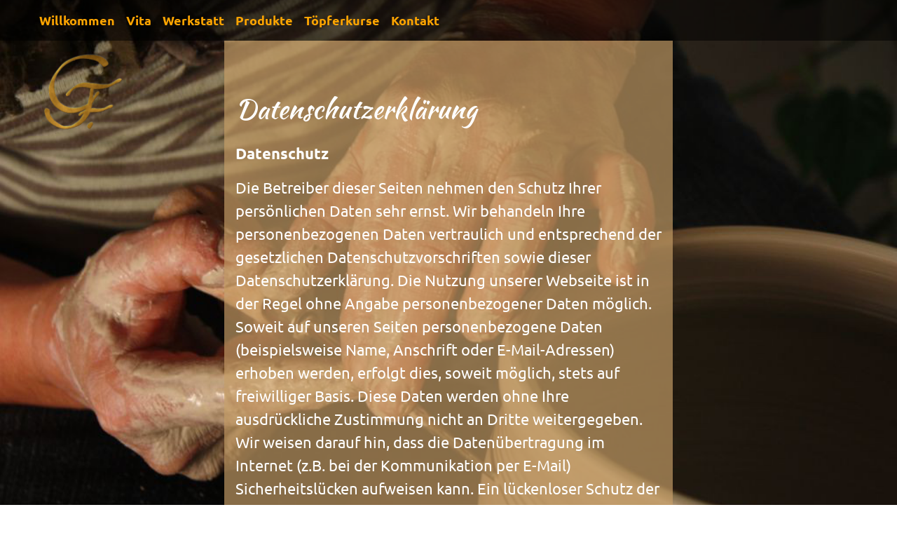

--- FILE ---
content_type: text/html;charset=UTF-8
request_url: http://toepferei-gabi-franke.de/datenschutz.html
body_size: 10870
content:
<!DOCTYPE html>
<html lang="en"  class="h-100">
    <head>
                    
		  <!-- Basic header tags -->
			<meta charset = "utf-8" />
			<meta http-equiv = "x-ua-compatible" content = "ie=edge" />
			<meta name = "viewport"              content = "width=device-width, initial-scale=1, shrink-to-fit=no" />
		    
		    <title>Datenschutz | Töpferei Gabi Franke</title>

		  <!-- Relevant URLs  -->
		    <base href = "/" />
		    <link rel = "canonical" href = "http://toepferei-gabi-franke.de/datenschutz" />
		    
		  <!-- Basic meta data -->
			<meta name = "application-name"    content = "Töpferei Gabi Franke" />
			<meta name = "author"              content = "Töpferei Gabi Franke" />
			<meta name = "copyright"           content = "Copyright (C) , Töpferei Gabi Franke, All Rights Reserved" />
			<meta name = "description"         content = "Die Töpferei Gabi Franke aus Witzenhausen. Hier können Sie töpfern lernen und handgemachte Produkte erwerben" />
			<meta name = "generator"           content = "GravCMS" />
			<meta name = "keywords"            content = "" />
			<meta name = "robots"              content = "index,follow" />

		  <!-- OpenGraph meta data -->
			<meta property = "og:description"  content = "Die Töpferei Gabi Franke aus Witzenhausen. Hier können Sie töpfern lernen und handgemachte Produkte erwerben" />
			<meta property = "og:image"        content = "" />
			<meta property = "og:locale"       content = "en" />
			<meta property = "og:site_name"    content = "Töpferei Gabi Franke" />
			<meta property = "og:title"        content = "Datenschutz | Töpferei Gabi Franke" />
			<meta property = "og:type"         content = "website" />
			<meta property = "og:updated_time" content = "2024-01-22T16:54:13+01:00" />
			<meta property = "og:url"          content = "http://toepferei-gabi-franke.de/datenschutz" />

		  <!-- Twitter meta data -->
			<meta name = "twitter:card"        content = "summary" />			<meta name = "twitter:description" content = "Die Töpferei Gabi Franke aus Witzenhausen. Hier können Sie töpfern lernen und handgemachte Produkte erwerben" />
			<meta name = "twitter:domain"      content = "/" />
			<meta name = "twitter:image"       content = "" />
			<meta name = "twitter:site"        content = "Töpferei Gabi Franke" />
			<meta name = "twitter:title"       content = "Datenschutz | Töpferei Gabi Franke" />
			<meta name = "twitter:url"         content = "http://toepferei-gabi-franke.de/datenschutz" />
			<meta name = "tweetmeme-title"     content = "Datenschutz | Töpferei Gabi Franke" />

		  <!-- Web manifest -->
		    <link rel = "manifest" href = "/willkommen" />

          <!-- Favicons and app icons -->
            <link rel="shortcut icon" href="favicon.ico" />
            <link rel="icon"          href="favicon.ico" sizes="16x16 32x32 48x48" />

            
          <!-- Mobile/desktop app and viewport settings -->
            <meta name="apple-mobile-web-app-capable"          content="no">
            <meta name="apple-mobile-web-app-status-bar-style" content="default">
            <meta name="mobile-web-app-capable"                content="no">
            <meta name="theme-color"                           content="#424a50" />
    
          <!-- Microsoft tiles -->
            <meta name="msapplication-config"                  content="/willkommen">
            <meta name="msapplication-navbutton-color"         content="#424a50" />
            <meta name="msapplication-TileColor"               content="#424a50" />
            <meta name="msapplication-TileImage"               content="" />
            
            
	        
                    <link href="/user/themes/franke/css/bootstrap.min.css" type="text/css" rel="stylesheet">
<link href="/user/themes/t2b5/dist/theme.min.css" type="text/css" rel="stylesheet">
<link href="/user/themes/franke/css/custom.min.css" type="text/css" rel="stylesheet">
<link href="/user/themes/franke/css/glightbox.min.css" type="text/css" rel="stylesheet">
<link href="/user/plugins/markdown-notices/assets/notices.css" type="text/css" rel="stylesheet">
<link href="/user/plugins/form/assets/form-styles.css" type="text/css" rel="stylesheet">
<link href="/user/plugins/login/css/login.css" type="text/css" rel="stylesheet">

            <script src="/user/themes/franke/js/jquery.min.js"></script>
<script src="/user/themes/franke/js/bootstrap.min.js"></script>
<script src="/user/themes/franke/js/popper.min.js"></script>
<script src="/user/themes/franke/js/glightbox.min.js"></script>

        
        <!-- eingefügt für lightbox etc -->

                 
         

        
                                                    </head>

    <!-- Neck -->

    <body class="datenschutz d-flex flex-column h-100" >

                    <nav class="navbar fixed-top navbar-light navbar-expand-lg  " 
            style="background-color: rgba(138, 135, 135, 1.00);" 
            role="navigation">
                <a class="navbar-brand" href="/">
                                            
                    
                                    </a>
                <button type       = "button" 
                    class          = "navbar-toggler"                     
                    data-bs-toggle = "collapse" 
                    data-bs-target = "#top-navbar" 
                    aria-controls  = "top-navbar" 
                    aria-expanded  = "false" 
                    aria-label     = "Toggle navigation">
                    <span class    = "navbar-toggler-icon"></span>
                </button>

                <div class="navbar-collapse collapse justify-content-end" id="top-navbar">
                    <ul class="navbar-nav">
                
                                                                <li class="nav-item "><a class="nav-link" href="/">Willkommen</a></li>
                                    
                                                                <li class="nav-item "><a class="nav-link" href="/vita">Vita</a></li>
                                    
                                                                <li class="nav-item "><a class="nav-link" href="/werkstatt">Werkstatt</a></li>
                                    
                                                                <li class="nav-item "><a class="nav-link" href="/produkte">Produkte</a></li>
                                    
                                                                <li class="nav-item "><a class="nav-link" href="/toepferkurse">Töpferkurse</a></li>
                                    
                                                                <li class="nav-item "><a class="nav-link" href="/kontakt">Kontakt</a></li>
                                    
                
                                </ul>
            </div>
</nav>
    
            <section id="body">
                <div class="container-fluid">
        <div class="row">
            <div class="col">
                <div>
  <div class="hero-bgr-overlay">
    <p class="hero-logo">
      <img src="/user/images/icons/favicon-512.png" alt="Logo Gabi Franke"></p>
    <div class="hero-content container">
<h2>Datenschutzerklärung</h2>
<p><strong>Datenschutz</strong></p>
<p>Die Betreiber dieser Seiten nehmen den Schutz Ihrer persönlichen Daten sehr ernst. Wir behandeln Ihre personenbezogenen Daten vertraulich und entsprechend der gesetzlichen Datenschutzvorschriften sowie dieser Datenschutzerklärung. Die Nutzung unserer Webseite ist in der Regel ohne Angabe personenbezogener Daten möglich. Soweit auf unseren Seiten personenbezogene Daten (beispielsweise Name, Anschrift oder E-Mail-Adressen) erhoben werden, erfolgt dies, soweit möglich, stets auf freiwilliger Basis. Diese Daten werden ohne Ihre ausdrückliche Zustimmung nicht an Dritte weitergegeben. Wir weisen darauf hin, dass die Datenübertragung im Internet (z.B. bei der Kommunikation per E-Mail) Sicherheitslücken aufweisen kann. Ein lückenloser Schutz der Daten vor dem Zugriff durch Dritte ist nicht möglich.</p>
<p> </p>
<p><strong>Auskunft, Löschung, Sperrung</strong></p>
<p>Sie haben jederzeit das Recht auf unentgeltliche Auskunft über Ihre gespeicherten personenbezogenen Daten, deren Herkunft und Empfänger und den Zweck der Datenverarbeitung sowie ein Recht auf Berichtigung, Sperrung oder Löschung dieser Daten. Hierzu sowie zu weiteren Fragen zum Thema personenbezogene Daten können Sie sich jederzeit unter der im Impressum angegebenen Adresse an uns wenden.</p>
<p><strong>Server-Log-Files</strong></p>
<p>Der Provider der Seiten erhebt und speichert automatisch Informationen in so genannten Server-Log Files, die Ihr Browser automatisch an uns übermittelt. Dies sind:</p>
<ul><li>    Browsertyp/ Browserversion</li>
<li>    verwendetes Betriebssystem</li>
<li>    Referrer URL</li>
<li>    Hostname des zugreifenden Rechners</li>
<li>    Uhrzeit der Serveranfrage</li>
</ul><p>Diese Daten sind nicht bestimmten Personen zuordenbar. Eine Zusammenführung dieser Daten mit anderen Datenquellen wird nicht vorgenommen. Wir behalten uns vor, diese Daten nachträglich zu prüfen, wenn uns konkrete Anhaltspunkte für eine rechtswidrige Nutzung bekannt werden.</p>
<p><strong>Kontaktformular</strong></p>
<p>Wenn Sie uns per Kontaktformular Anfragen zukommen lassen, werden Ihre Angaben aus dem Anfrageformular inklusive der von Ihnen dort angegebenen Kontaktdaten zwecks Bearbeitung der Anfrage und für den Fall von Anschlussfragen bei uns gespeichert. Diese Daten geben wir nicht ohne Ihre Einwilligung weiter.</p>
<p><strong>Widerspruch Werbe-Mails</strong></p>
<p>Der Nutzung von im Rahmen der Impressumspflicht veröffentlichten Kontaktdaten zur Übersendung von nicht ausdrücklich angeforderter Werbung und Informationsmaterialien wird hiermit widersprochen. Die Betreiber der Seiten behalten sich ausdrücklich rechtliche Schritte im Falle der unverlangten Zusendung von Werbeinformationen, etwa durch Spam-E-Mails, vor.</p>

    </div>
</div></div>
            </div>
        </div>
    </div>
        </section>
    
            

<div class="footer container-fluid none   mt-auto">
    <div class="row">
        <div class="col">
            <p><a href="/impressum" class="impressum">Impressum</a> | <a href="/datenschutz" class="datenschutz">Datenschutz</a></p>
        </div>
    </div>
</div>


    
            
    <!-- GLightbox -->
    <script type="text/javascript">
        const lightbox = GLightbox({
        selector: '.glightbox1',
        touchNavigation: true,
        loop: true,
        openEffect: 'zoom',
        closeButton: true,
        closeEffect: 'fade',
    	autoplayVideos: true
        });
    </script>

<script src="/user/themes/t2b5/dist/app.min.js"></script>





    
    </body>
</html>


--- FILE ---
content_type: text/css
request_url: http://toepferei-gabi-franke.de/user/themes/t2b5/dist/theme.min.css
body_size: 171
content:
@import url('https://fonts.googleapis.com/css?family=Roboto Condensed&display=swap');@import url(https://fonts.googleapis.com/css?family=Montserrat&display=swap);body,h4,h5,h6,html{font-family:Montserrat,sans-serif}h1,h2,h3{font-family:'Roboto Condensed',sans-serif}

--- FILE ---
content_type: text/css
request_url: http://toepferei-gabi-franke.de/user/themes/franke/css/custom.min.css
body_size: 2278
content:
/* ############# Grundeinstellungen ############# */
/* ### Schriften ### */
/* kaushan-script-regular - latin */
@font-face {
  font-display: swap; /* Check https://developer.mozilla.org/en-US/docs/Web/CSS/@font-face/font-display for other options. */
  font-family: 'Kaushan Script';
  src: url('../fonts/kaushan/kaushan-script-v16-latin-regular.woff2') format('woff2'); /* Chrome 36+, Opera 23+, Firefox 39+, Safari 12+, iOS 10+ */
  font-style: normal;
  font-weight: 400;
}

/* ubuntu-300 - latin */
@font-face {
  font-display: swap; /* Check https://developer.mozilla.org/en-US/docs/Web/CSS/@font-face/font-display for other options. */
  font-family: 'Ubuntu';
  font-style: normal;
  font-weight: 300;
  src: url('../fonts/ubuntu/ubuntu-v20-latin-300.woff2') format('woff2'); /* Chrome 36+, Opera 23+, Firefox 39+, Safari 12+, iOS 10+ */
}
/* ubuntu-regular - latin */
@font-face {
  font-display: swap; /* Check https://developer.mozilla.org/en-US/docs/Web/CSS/@font-face/font-display for other options. */
  font-family: 'Ubuntu';
  font-style: normal;
  font-weight: 400;
  src: url('../fonts/ubuntu/ubuntu-v20-latin-regular.woff2') format('woff2'); /* Chrome 36+, Opera 23+, Firefox 39+, Safari 12+, iOS 10+ */
}
/* ubuntu-italic - latin */
@font-face {
  font-display: swap; /* Check https://developer.mozilla.org/en-US/docs/Web/CSS/@font-face/font-display for other options. */
  font-family: 'Ubuntu';
  font-style: italic;
  font-weight: 400;
  src: url('../fonts/ubuntu/ubuntu-v20-latin-italic.woff2') format('woff2'); /* Chrome 36+, Opera 23+, Firefox 39+, Safari 12+, iOS 10+ */
}
/* ubuntu-500 - latin */
@font-face {
  font-display: swap; /* Check https://developer.mozilla.org/en-US/docs/Web/CSS/@font-face/font-display for other options. */
  font-family: 'Ubuntu';
  font-style: normal;
  font-weight: 500;
  src: url('../fonts/ubuntu/ubuntu-v20-latin-500.woff2') format('woff2'); /* Chrome 36+, Opera 23+, Firefox 39+, Safari 12+, iOS 10+ */
}
/* ubuntu-500italic - latin */
@font-face {
  font-display: swap; /* Check https://developer.mozilla.org/en-US/docs/Web/CSS/@font-face/font-display for other options. */
  font-family: 'Ubuntu';
  font-style: italic;
  font-weight: 500;
  src: url('../fonts/ubuntu/ubuntu-v20-latin-500italic.woff2') format('woff2'); /* Chrome 36+, Opera 23+, Firefox 39+, Safari 12+, iOS 10+ */
}
/* ubuntu-700 - latin */
@font-face {
  font-display: swap; /* Check https://developer.mozilla.org/en-US/docs/Web/CSS/@font-face/font-display for other options. */
  font-family: 'Ubuntu';
  font-style: normal;
  font-weight: 700;
  src: url('../fonts/ubuntu/ubuntu-v20-latin-700.woff2') format('woff2'); /* Chrome 36+, Opera 23+, Firefox 39+, Safari 12+, iOS 10+ */
}


p, h2, h3, ul li, ol li{
  color: #fff;
}
p, ul, ul li, ol, ol li {
  font-size: 1rem;
  font-family: 'Ubuntu', sans-serif;
}

@media (min-width: 576px){
  p, ul li, ol li{
    font-size: 1.4rem;
  }
}

body.impressum p, body.datenschutz p{
  font-size: 1.4rem;
}

h1 {
  color: orange;
  font-size: 15vw;
  font-family: 'Kaushan Script', cursive;
  padding-bottom: 1vw;
  text-align: center;
}
@media (min-width: 576px){
  h1 {
    font-size: 10vw;
  }
}
@media (min-width: 992px){
  h1 {
    font-size: 5vw;
  }
}
h2{
  padding: 1.6rem 0 1rem 0;
  font-size: 2.4rem;
  font-family: 'Kaushan Script', cursive;
}
h3{
  font-size: 2rem;
  font-family: 'Kaushan Script', cursive;
}

a, orange{
  color: orange;
}
a:hover{
  color: #fff;
}

#body {
  margin-top: 58px;
}

@media (min-width: 992px){
  .container {
    max-width: 50vw;
  }
}
/* p.hero-logo {
  position: absolute;
} */

p.hero-logo {
  position: fixed;
  top: 10vh;
  left: 1vw;
  max-width: 16vw;
}
@media (min-width: 576px){
  p.hero-logo {
    top: 5vh;
    left: 1vw;
    max-width: 10vw;
  }
}
@media (min-width: 992px){
  p.hero-logo {
    top: 10vh;
    left: 4vw;
  }
}

/* ############# NAVIGATION ############# */
#top-navbar {
  justify-content: flex-start !important;
}
.navbar, .footer{
  background-color: rgb(0 0 0 / 52%) !important;
}
/* Menü-Schrift */
.navbar-light .navbar-nav .nav-link {
  color: orange;
  font-size: 1.1rem;
  font-weight: 600;
}
.navbar .navbar-nav .nav-link:focus, 
.navbar .navbar-nav .nav-link:hover,
.navbar .navbar-nav .nav-item.active a {
  color: #fff;
}
.navbar-light .navbar-toggler {
  background-color: orange;
  margin-right: 1rem;
}
/* Aufgeplappt */
ul.navbar-nav {
  padding-left: 2rem;
}

/* ############# EINZELSEITEN ############# */
/* ###### Alle Seiten ###### */
body.front{
  height: 100vh;
  background: url(/user/images/background/front.jpg);
  background-position: center center;
  background-repeat: no-repeat;
  background-size: cover;
}


.hero-content.container{
  background-color: rgb(198 159 104 / 67%);  
  padding: 1rem 1rem 2rem 1rem;
}

@media (min-width: 576px){}

@media (min-width: 992px){
  .hero-content.container{
    padding: 3rem 1rem 4rem 1rem;
  }
}
img {
  max-width: 100%;
}
/* ###### Frontseite ###### */
body.aktuelles, body.vita, body.werkstatt, body.produkte, body.kurse, body.anfahrt, body.kontakt, body.impressum, body.datenschutz{
  background: url(/user/images/background/toepferkurse.jpg) no-repeat center center fixed;
  -webkit-background-size: cover;
  -moz-background-size: cover;
  -o-background-size: cover;
  background-size: cover;
}

.front-bgr-overlay{
  height: 83vh;
  display: flex;
  /* flex-grow: 1; */
  flex-wrap: wrap;
  flex-direction: column;
}
@media (min-width: 992px){
  .front-bgr-overlay{
    height: 93vh;
  }
}
.front-name {
  display: flex;
  flex-grow: 1 /* Content unten */;
  justify-content: flex-start;
  align-items: flex-start;
  font-size: 13vw;
  padding-top: 13vh;
  padding-left: 1em;
  padding-right: 1em;
  color: orange;

}
@media (min-width: 992px){
    .front-name {
      font-size: calc(16px + 4vw);
      padding-top: 20vh;
    }
  }
.front-content {
  display: flex;
  justify-content: flex-end;
  align-items: flex-end;
  font-size: calc(16px + 1vw);
  color: orange;
  /* width: 30vw; */
  text-align: left;
  padding-left: 1em;
  padding-right: 1em;
  font-family: 'Kaushan Script', cursive;
}

/* ###### Aktuelles ###### */
.sign{
  color: orange;
  font-size: 2.2rem;
  font-family: 'Kaushan Script', cursive;
}
/* ###### Produkte ###### */
.dekoartikel img, .geschirr img, .lichter img {
  height: 240px;
  object-fit: cover;
  object-position: top center;
  /* object-position: 25% 25%;  */
  border: 0.8rem solid #fff;
  margin: 1vh 0 1vh 1vh;
}
/* ###### Werkstatt ###### */
.werkstatt .hero-content.container {
  display: flex;
  flex-wrap: wrap;
  align-items: center;
  flex-direction: column;
}

/* ###### Töpferkurse ###### */
.toepferkurs.vid {
  padding: 4vh 0 2vh 0;
}
/* Accordions Titel */
.accordion-item {
  background-color: transparent;
  border: none;
}

button.accordion-button.orange {
  background-color: #fff;
  color: #ff9500;
  font-size: 1.4rem;
  font-family: 'Kaushan Script', cursive;
}

@media (min-width: 576px){
  button.accordion-button.orange {
    font-size: 2rem;
  }
}

/* Aufklapp-Zeichen */
.accordion-button::after {
  background-image: url("data:image/svg+xml,%3Csvg xmlns='http://www.w3.org/2000/svg' width='16' height='16' fill='currentColor' class='bi bi-plus-circle' viewBox='0 0 16 16'%3E%3Cpath d='M8 15A7 7 0 1 1 8 1a7 7 0 0 1 0 14m0 1A8 8 0 1 0 8 0a8 8 0 0 0 0 16'/%3E%3Cpath d='M8 4a.5.5 0 0 1 .5.5v3h3a.5.5 0 0 1 0 1h-3v3a.5.5 0 0 1-1 0v-3h-3a.5.5 0 0 1 0-1h3v-3A.5.5 0 0 1 8 4'/%3E%3C/svg%3E");
}
.accordion-button:not(.collapsed)::after {
  background-image: url("data:image/svg+xml,%3Csvg xmlns='http://www.w3.org/2000/svg' width='16' height='16' fill='currentColor' class='bi bi-dash-circle' viewBox='0 0 16 16'%3E%3Cpath d='M8 15A7 7 0 1 1 8 1a7 7 0 0 1 0 14m0 1A8 8 0 1 0 8 0a8 8 0 0 0 0 16'/%3E%3Cpath d='M4 8a.5.5 0 0 1 .5-.5h7a.5.5 0 0 1 0 1h-7A.5.5 0 0 1 4 8'/%3E%3C/svg%3E");
}
.accordion-button::after {
  width: 1rem;
  height: 1rem;
  background-size: 1rem 
}
@media (min-width: 576px){
  .accordion-button::after {
    width: 1.25rem;
    height: 1.25rem;
    background-size: 1.25rem 
  }
}

.accordion-button:focus {
    border-color: unset;
    box-shadow: none;
}
/* Slider */
.carousel-item img {
  object-fit: cover;
  object-position: center;
  height: 80vh;
  overflow: hidden;
}


/* ############# Kontakt ############# */
form#contact-form {
  margin-left: auto;
  margin-right: auto;
  background-color: rgb(198 159 104 / 67%);  
  padding: 1rem 1rem 2rem 1rem;
}

@media (min-width: 992px){
  form#contact-form {
    max-width: 50vw;
  }
}
.col-form-label, .form-label {
  color: #fff;
  font-weight: 600;
}
#contact-form button[type=submit] {
  background-color: orange;
  color: #fff;
}

/* Antwortformular */
.kontakt-antwort {
  justify-content: center;
  align-items: center;
  background-color: #a5a2a2;
}
.kontakt-antwort h4 {
  padding-top: 10vh;
}

/* ############# FOOTER ############# */
.footer {
  display: flex;
  justify-content: center;
}



/* Zusatz */
/* Fehlermeldung */
.notices.red {
  background: #bf7b81 !important;
}